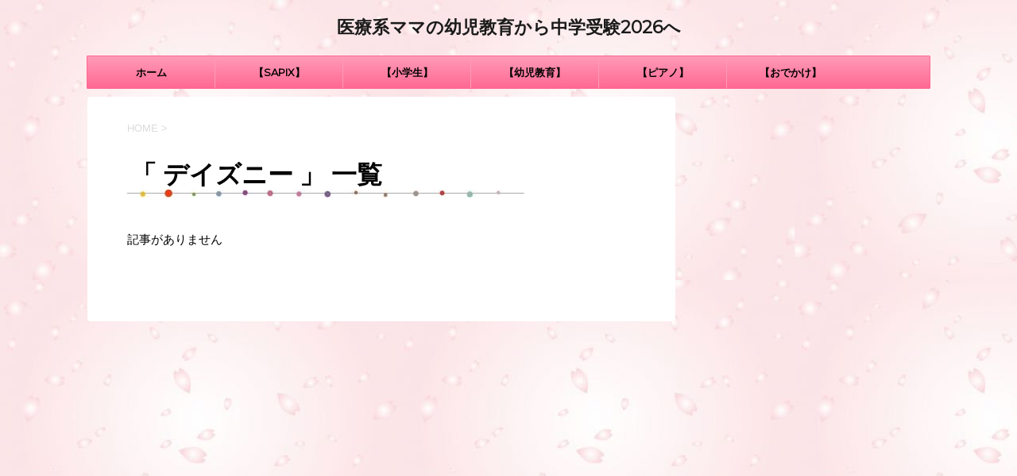

--- FILE ---
content_type: text/html; charset=UTF-8
request_url: http://xn---mama-yz7hj60s.net/tag/%E3%83%87%E3%82%A4%E3%82%BA%E3%83%8B%E3%83%BC/
body_size: 64152
content:
<!DOCTYPE html>
<!--[if lt IE 7]>
<html class="ie6" lang="ja"> <![endif]-->
<!--[if IE 7]>
<html class="i7" lang="ja"> <![endif]-->
<!--[if IE 8]>
<html class="ie" lang="ja"> <![endif]-->
<!--[if gt IE 8]><!-->
<html lang="ja">
	<!--<![endif]-->
	<head prefix="og: http://ogp.me/ns# fb: http://ogp.me/ns/fb# article: http://ogp.me/ns/article#">
<script async src="//pagead2.googlesyndication.com/pagead/js/adsbygoogle.js"></script>
<script>
  (adsbygoogle = window.adsbygoogle || []).push({
    google_ad_client: "ca-pub-7458875610409583",
    enable_page_level_ads: true
  });
</script>
<script async src="//pagead2.googlesyndication.com/pagead/js/adsbygoogle.js"></script>
<script>
  (adsbygoogle = window.adsbygoogle || []).push({
    google_ad_client: "ca-pub-7458875610409583",
    enable_page_level_ads: true
  });
</script>
		<meta charset="UTF-8" >
		<meta name="viewport" content="width=device-width,initial-scale=1.0,user-scalable=no">
		<meta name="format-detection" content="telephone=no" >
		
					<meta name="robots" content="noindex,follow">
		
		<link rel="alternate" type="application/rss+xml" title="医療系ママの幼児教育から中学受験2026へ RSS Feed" href="http://xn---mama-yz7hj60s.net/feed/" />
		<link rel="pingback" href="http://xn---mama-yz7hj60s.net/wp/xmlrpc.php" >
		<!--[if lt IE 9]>
		<script src="http://css3-mediaqueries-js.googlecode.com/svn/trunk/css3-mediaqueries.js"></script>
		<script src="http://xn---mama-yz7hj60s.net/wp/wp-content/themes/affinger4/js/html5shiv.js"></script>
		<![endif]-->
				<meta name='robots' content='max-image-preview:large' />
<title>デイズニー - 医療系ママの幼児教育から中学受験2026へ</title>
<link rel='dns-prefetch' href='//ajax.googleapis.com' />
<link rel='dns-prefetch' href='//fonts.googleapis.com' />
<script type="text/javascript">
/* <![CDATA[ */
window._wpemojiSettings = {"baseUrl":"https:\/\/s.w.org\/images\/core\/emoji\/15.0.3\/72x72\/","ext":".png","svgUrl":"https:\/\/s.w.org\/images\/core\/emoji\/15.0.3\/svg\/","svgExt":".svg","source":{"concatemoji":"http:\/\/xn---mama-yz7hj60s.net\/wp\/wp-includes\/js\/wp-emoji-release.min.js?ver=6.5.7"}};
/*! This file is auto-generated */
!function(i,n){var o,s,e;function c(e){try{var t={supportTests:e,timestamp:(new Date).valueOf()};sessionStorage.setItem(o,JSON.stringify(t))}catch(e){}}function p(e,t,n){e.clearRect(0,0,e.canvas.width,e.canvas.height),e.fillText(t,0,0);var t=new Uint32Array(e.getImageData(0,0,e.canvas.width,e.canvas.height).data),r=(e.clearRect(0,0,e.canvas.width,e.canvas.height),e.fillText(n,0,0),new Uint32Array(e.getImageData(0,0,e.canvas.width,e.canvas.height).data));return t.every(function(e,t){return e===r[t]})}function u(e,t,n){switch(t){case"flag":return n(e,"\ud83c\udff3\ufe0f\u200d\u26a7\ufe0f","\ud83c\udff3\ufe0f\u200b\u26a7\ufe0f")?!1:!n(e,"\ud83c\uddfa\ud83c\uddf3","\ud83c\uddfa\u200b\ud83c\uddf3")&&!n(e,"\ud83c\udff4\udb40\udc67\udb40\udc62\udb40\udc65\udb40\udc6e\udb40\udc67\udb40\udc7f","\ud83c\udff4\u200b\udb40\udc67\u200b\udb40\udc62\u200b\udb40\udc65\u200b\udb40\udc6e\u200b\udb40\udc67\u200b\udb40\udc7f");case"emoji":return!n(e,"\ud83d\udc26\u200d\u2b1b","\ud83d\udc26\u200b\u2b1b")}return!1}function f(e,t,n){var r="undefined"!=typeof WorkerGlobalScope&&self instanceof WorkerGlobalScope?new OffscreenCanvas(300,150):i.createElement("canvas"),a=r.getContext("2d",{willReadFrequently:!0}),o=(a.textBaseline="top",a.font="600 32px Arial",{});return e.forEach(function(e){o[e]=t(a,e,n)}),o}function t(e){var t=i.createElement("script");t.src=e,t.defer=!0,i.head.appendChild(t)}"undefined"!=typeof Promise&&(o="wpEmojiSettingsSupports",s=["flag","emoji"],n.supports={everything:!0,everythingExceptFlag:!0},e=new Promise(function(e){i.addEventListener("DOMContentLoaded",e,{once:!0})}),new Promise(function(t){var n=function(){try{var e=JSON.parse(sessionStorage.getItem(o));if("object"==typeof e&&"number"==typeof e.timestamp&&(new Date).valueOf()<e.timestamp+604800&&"object"==typeof e.supportTests)return e.supportTests}catch(e){}return null}();if(!n){if("undefined"!=typeof Worker&&"undefined"!=typeof OffscreenCanvas&&"undefined"!=typeof URL&&URL.createObjectURL&&"undefined"!=typeof Blob)try{var e="postMessage("+f.toString()+"("+[JSON.stringify(s),u.toString(),p.toString()].join(",")+"));",r=new Blob([e],{type:"text/javascript"}),a=new Worker(URL.createObjectURL(r),{name:"wpTestEmojiSupports"});return void(a.onmessage=function(e){c(n=e.data),a.terminate(),t(n)})}catch(e){}c(n=f(s,u,p))}t(n)}).then(function(e){for(var t in e)n.supports[t]=e[t],n.supports.everything=n.supports.everything&&n.supports[t],"flag"!==t&&(n.supports.everythingExceptFlag=n.supports.everythingExceptFlag&&n.supports[t]);n.supports.everythingExceptFlag=n.supports.everythingExceptFlag&&!n.supports.flag,n.DOMReady=!1,n.readyCallback=function(){n.DOMReady=!0}}).then(function(){return e}).then(function(){var e;n.supports.everything||(n.readyCallback(),(e=n.source||{}).concatemoji?t(e.concatemoji):e.wpemoji&&e.twemoji&&(t(e.twemoji),t(e.wpemoji)))}))}((window,document),window._wpemojiSettings);
/* ]]> */
</script>
<style id='wp-emoji-styles-inline-css' type='text/css'>

	img.wp-smiley, img.emoji {
		display: inline !important;
		border: none !important;
		box-shadow: none !important;
		height: 1em !important;
		width: 1em !important;
		margin: 0 0.07em !important;
		vertical-align: -0.1em !important;
		background: none !important;
		padding: 0 !important;
	}
</style>
<link rel='stylesheet' id='wp-block-library-css' href='http://xn---mama-yz7hj60s.net/wp/wp-includes/css/dist/block-library/style.min.css?ver=6.5.7' type='text/css' media='all' />
<style id='classic-theme-styles-inline-css' type='text/css'>
/*! This file is auto-generated */
.wp-block-button__link{color:#fff;background-color:#32373c;border-radius:9999px;box-shadow:none;text-decoration:none;padding:calc(.667em + 2px) calc(1.333em + 2px);font-size:1.125em}.wp-block-file__button{background:#32373c;color:#fff;text-decoration:none}
</style>
<style id='global-styles-inline-css' type='text/css'>
body{--wp--preset--color--black: #000000;--wp--preset--color--cyan-bluish-gray: #abb8c3;--wp--preset--color--white: #ffffff;--wp--preset--color--pale-pink: #f78da7;--wp--preset--color--vivid-red: #cf2e2e;--wp--preset--color--luminous-vivid-orange: #ff6900;--wp--preset--color--luminous-vivid-amber: #fcb900;--wp--preset--color--light-green-cyan: #7bdcb5;--wp--preset--color--vivid-green-cyan: #00d084;--wp--preset--color--pale-cyan-blue: #8ed1fc;--wp--preset--color--vivid-cyan-blue: #0693e3;--wp--preset--color--vivid-purple: #9b51e0;--wp--preset--gradient--vivid-cyan-blue-to-vivid-purple: linear-gradient(135deg,rgba(6,147,227,1) 0%,rgb(155,81,224) 100%);--wp--preset--gradient--light-green-cyan-to-vivid-green-cyan: linear-gradient(135deg,rgb(122,220,180) 0%,rgb(0,208,130) 100%);--wp--preset--gradient--luminous-vivid-amber-to-luminous-vivid-orange: linear-gradient(135deg,rgba(252,185,0,1) 0%,rgba(255,105,0,1) 100%);--wp--preset--gradient--luminous-vivid-orange-to-vivid-red: linear-gradient(135deg,rgba(255,105,0,1) 0%,rgb(207,46,46) 100%);--wp--preset--gradient--very-light-gray-to-cyan-bluish-gray: linear-gradient(135deg,rgb(238,238,238) 0%,rgb(169,184,195) 100%);--wp--preset--gradient--cool-to-warm-spectrum: linear-gradient(135deg,rgb(74,234,220) 0%,rgb(151,120,209) 20%,rgb(207,42,186) 40%,rgb(238,44,130) 60%,rgb(251,105,98) 80%,rgb(254,248,76) 100%);--wp--preset--gradient--blush-light-purple: linear-gradient(135deg,rgb(255,206,236) 0%,rgb(152,150,240) 100%);--wp--preset--gradient--blush-bordeaux: linear-gradient(135deg,rgb(254,205,165) 0%,rgb(254,45,45) 50%,rgb(107,0,62) 100%);--wp--preset--gradient--luminous-dusk: linear-gradient(135deg,rgb(255,203,112) 0%,rgb(199,81,192) 50%,rgb(65,88,208) 100%);--wp--preset--gradient--pale-ocean: linear-gradient(135deg,rgb(255,245,203) 0%,rgb(182,227,212) 50%,rgb(51,167,181) 100%);--wp--preset--gradient--electric-grass: linear-gradient(135deg,rgb(202,248,128) 0%,rgb(113,206,126) 100%);--wp--preset--gradient--midnight: linear-gradient(135deg,rgb(2,3,129) 0%,rgb(40,116,252) 100%);--wp--preset--font-size--small: 13px;--wp--preset--font-size--medium: 20px;--wp--preset--font-size--large: 36px;--wp--preset--font-size--x-large: 42px;--wp--preset--spacing--20: 0.44rem;--wp--preset--spacing--30: 0.67rem;--wp--preset--spacing--40: 1rem;--wp--preset--spacing--50: 1.5rem;--wp--preset--spacing--60: 2.25rem;--wp--preset--spacing--70: 3.38rem;--wp--preset--spacing--80: 5.06rem;--wp--preset--shadow--natural: 6px 6px 9px rgba(0, 0, 0, 0.2);--wp--preset--shadow--deep: 12px 12px 50px rgba(0, 0, 0, 0.4);--wp--preset--shadow--sharp: 6px 6px 0px rgba(0, 0, 0, 0.2);--wp--preset--shadow--outlined: 6px 6px 0px -3px rgba(255, 255, 255, 1), 6px 6px rgba(0, 0, 0, 1);--wp--preset--shadow--crisp: 6px 6px 0px rgba(0, 0, 0, 1);}:where(.is-layout-flex){gap: 0.5em;}:where(.is-layout-grid){gap: 0.5em;}body .is-layout-flex{display: flex;}body .is-layout-flex{flex-wrap: wrap;align-items: center;}body .is-layout-flex > *{margin: 0;}body .is-layout-grid{display: grid;}body .is-layout-grid > *{margin: 0;}:where(.wp-block-columns.is-layout-flex){gap: 2em;}:where(.wp-block-columns.is-layout-grid){gap: 2em;}:where(.wp-block-post-template.is-layout-flex){gap: 1.25em;}:where(.wp-block-post-template.is-layout-grid){gap: 1.25em;}.has-black-color{color: var(--wp--preset--color--black) !important;}.has-cyan-bluish-gray-color{color: var(--wp--preset--color--cyan-bluish-gray) !important;}.has-white-color{color: var(--wp--preset--color--white) !important;}.has-pale-pink-color{color: var(--wp--preset--color--pale-pink) !important;}.has-vivid-red-color{color: var(--wp--preset--color--vivid-red) !important;}.has-luminous-vivid-orange-color{color: var(--wp--preset--color--luminous-vivid-orange) !important;}.has-luminous-vivid-amber-color{color: var(--wp--preset--color--luminous-vivid-amber) !important;}.has-light-green-cyan-color{color: var(--wp--preset--color--light-green-cyan) !important;}.has-vivid-green-cyan-color{color: var(--wp--preset--color--vivid-green-cyan) !important;}.has-pale-cyan-blue-color{color: var(--wp--preset--color--pale-cyan-blue) !important;}.has-vivid-cyan-blue-color{color: var(--wp--preset--color--vivid-cyan-blue) !important;}.has-vivid-purple-color{color: var(--wp--preset--color--vivid-purple) !important;}.has-black-background-color{background-color: var(--wp--preset--color--black) !important;}.has-cyan-bluish-gray-background-color{background-color: var(--wp--preset--color--cyan-bluish-gray) !important;}.has-white-background-color{background-color: var(--wp--preset--color--white) !important;}.has-pale-pink-background-color{background-color: var(--wp--preset--color--pale-pink) !important;}.has-vivid-red-background-color{background-color: var(--wp--preset--color--vivid-red) !important;}.has-luminous-vivid-orange-background-color{background-color: var(--wp--preset--color--luminous-vivid-orange) !important;}.has-luminous-vivid-amber-background-color{background-color: var(--wp--preset--color--luminous-vivid-amber) !important;}.has-light-green-cyan-background-color{background-color: var(--wp--preset--color--light-green-cyan) !important;}.has-vivid-green-cyan-background-color{background-color: var(--wp--preset--color--vivid-green-cyan) !important;}.has-pale-cyan-blue-background-color{background-color: var(--wp--preset--color--pale-cyan-blue) !important;}.has-vivid-cyan-blue-background-color{background-color: var(--wp--preset--color--vivid-cyan-blue) !important;}.has-vivid-purple-background-color{background-color: var(--wp--preset--color--vivid-purple) !important;}.has-black-border-color{border-color: var(--wp--preset--color--black) !important;}.has-cyan-bluish-gray-border-color{border-color: var(--wp--preset--color--cyan-bluish-gray) !important;}.has-white-border-color{border-color: var(--wp--preset--color--white) !important;}.has-pale-pink-border-color{border-color: var(--wp--preset--color--pale-pink) !important;}.has-vivid-red-border-color{border-color: var(--wp--preset--color--vivid-red) !important;}.has-luminous-vivid-orange-border-color{border-color: var(--wp--preset--color--luminous-vivid-orange) !important;}.has-luminous-vivid-amber-border-color{border-color: var(--wp--preset--color--luminous-vivid-amber) !important;}.has-light-green-cyan-border-color{border-color: var(--wp--preset--color--light-green-cyan) !important;}.has-vivid-green-cyan-border-color{border-color: var(--wp--preset--color--vivid-green-cyan) !important;}.has-pale-cyan-blue-border-color{border-color: var(--wp--preset--color--pale-cyan-blue) !important;}.has-vivid-cyan-blue-border-color{border-color: var(--wp--preset--color--vivid-cyan-blue) !important;}.has-vivid-purple-border-color{border-color: var(--wp--preset--color--vivid-purple) !important;}.has-vivid-cyan-blue-to-vivid-purple-gradient-background{background: var(--wp--preset--gradient--vivid-cyan-blue-to-vivid-purple) !important;}.has-light-green-cyan-to-vivid-green-cyan-gradient-background{background: var(--wp--preset--gradient--light-green-cyan-to-vivid-green-cyan) !important;}.has-luminous-vivid-amber-to-luminous-vivid-orange-gradient-background{background: var(--wp--preset--gradient--luminous-vivid-amber-to-luminous-vivid-orange) !important;}.has-luminous-vivid-orange-to-vivid-red-gradient-background{background: var(--wp--preset--gradient--luminous-vivid-orange-to-vivid-red) !important;}.has-very-light-gray-to-cyan-bluish-gray-gradient-background{background: var(--wp--preset--gradient--very-light-gray-to-cyan-bluish-gray) !important;}.has-cool-to-warm-spectrum-gradient-background{background: var(--wp--preset--gradient--cool-to-warm-spectrum) !important;}.has-blush-light-purple-gradient-background{background: var(--wp--preset--gradient--blush-light-purple) !important;}.has-blush-bordeaux-gradient-background{background: var(--wp--preset--gradient--blush-bordeaux) !important;}.has-luminous-dusk-gradient-background{background: var(--wp--preset--gradient--luminous-dusk) !important;}.has-pale-ocean-gradient-background{background: var(--wp--preset--gradient--pale-ocean) !important;}.has-electric-grass-gradient-background{background: var(--wp--preset--gradient--electric-grass) !important;}.has-midnight-gradient-background{background: var(--wp--preset--gradient--midnight) !important;}.has-small-font-size{font-size: var(--wp--preset--font-size--small) !important;}.has-medium-font-size{font-size: var(--wp--preset--font-size--medium) !important;}.has-large-font-size{font-size: var(--wp--preset--font-size--large) !important;}.has-x-large-font-size{font-size: var(--wp--preset--font-size--x-large) !important;}
.wp-block-navigation a:where(:not(.wp-element-button)){color: inherit;}
:where(.wp-block-post-template.is-layout-flex){gap: 1.25em;}:where(.wp-block-post-template.is-layout-grid){gap: 1.25em;}
:where(.wp-block-columns.is-layout-flex){gap: 2em;}:where(.wp-block-columns.is-layout-grid){gap: 2em;}
.wp-block-pullquote{font-size: 1.5em;line-height: 1.6;}
</style>
<link rel='stylesheet' id='contact-form-7-css' href='http://xn---mama-yz7hj60s.net/wp/wp-content/plugins/contact-form-7/includes/css/styles.css?ver=5.9.4' type='text/css' media='all' />
<link rel='stylesheet' id='fonts-googleapis-montserrat-css' href='https://fonts.googleapis.com/css?family=Montserrat%3A400&#038;ver=6.5.7' type='text/css' media='all' />
<link rel='stylesheet' id='normalize-css' href='http://xn---mama-yz7hj60s.net/wp/wp-content/themes/affinger4/css/normalize.css?ver=1.5.9' type='text/css' media='all' />
<link rel='stylesheet' id='font-awesome-css' href='http://xn---mama-yz7hj60s.net/wp/wp-content/themes/affinger4/css/fontawesome/css/font-awesome.min.css?ver=4.5.0' type='text/css' media='all' />
<link rel='stylesheet' id='style-css' href='http://xn---mama-yz7hj60s.net/wp/wp-content/themes/affinger4/style.css?ver=6.5.7' type='text/css' media='all' />
<link rel='stylesheet' id='single2-css' href='http://xn---mama-yz7hj60s.net/wp/wp-content/themes/affinger4/st-kanricss.php' type='text/css' media='all' />
<link rel='stylesheet' id='single-css' href='http://xn---mama-yz7hj60s.net/wp/wp-content/themes/affinger4/st-rankcss.php' type='text/css' media='all' />
<link rel='stylesheet' id='st-themecss-css' href='http://xn---mama-yz7hj60s.net/wp/wp-content/themes/affinger4/st-themecss-loader.php?ver=6.5.7' type='text/css' media='all' />
<script type="text/javascript" src="//ajax.googleapis.com/ajax/libs/jquery/1.11.3/jquery.min.js?ver=1.11.3" id="jquery-js"></script>
<link rel="https://api.w.org/" href="http://xn---mama-yz7hj60s.net/wp-json/" /><link rel="alternate" type="application/json" href="http://xn---mama-yz7hj60s.net/wp-json/wp/v2/tags/225" /><meta name="robots" content="noindex, follow" />
<link rel="shortcut icon" href="https://xn---mama-yz7hj60s.net/wp/wp-content/uploads/2020/07/cropped-pens-1743305_1920.jpg" >
<link rel="apple-touch-icon-precomposed" href="https://xn---mama-yz7hj60s.net/wp/wp-content/uploads/2020/07/cropped-pens-1743305_1920.jpg" />
<meta name="google-site-verification" content="h4_5va3VeH2oRQxAs78FmOhSsuAJTebjW-c8RUVyTMs"/>
<style type="text/css" id="custom-background-css">
body.custom-background { background-color: #fff2fa; background-image: url("http://xn---mama-yz7hj60s.net/wp/wp-content/uploads/2017/07/gahag-0062973919-1.jpg"); background-position: left top; background-size: auto; background-repeat: repeat; background-attachment: scroll; }
</style>
	<link rel="icon" href="https://xn---mama-yz7hj60s.net/wp/wp-content/uploads/2020/07/cropped-cropped-pens-1743305_1920-1-32x32.jpg" sizes="32x32" />
<link rel="icon" href="https://xn---mama-yz7hj60s.net/wp/wp-content/uploads/2020/07/cropped-cropped-pens-1743305_1920-1-192x192.jpg" sizes="192x192" />
<link rel="apple-touch-icon" href="https://xn---mama-yz7hj60s.net/wp/wp-content/uploads/2020/07/cropped-cropped-pens-1743305_1920-1-180x180.jpg" />
<meta name="msapplication-TileImage" content="https://xn---mama-yz7hj60s.net/wp/wp-content/uploads/2020/07/cropped-cropped-pens-1743305_1920-1-270x270.jpg" />
				<!-- /OGP -->		
	<script>
	jQuery(function(){
		jQuery('.post img').css("opacity",".0");
		jQuery(window).scroll(function (){
			jQuery('.post img').each(function(){
				var imgPos = jQuery(this).offset().top;    
				var scroll = jQuery(window).scrollTop();
				var windowHeight = jQuery(window).height();
				if (scroll > imgPos - windowHeight + 100){
					jQuery(this).animate({ 
						"opacity": "1"
						}, 1000);
					}
				});
			});
	});
	</script>


	<script>
		jQuery(function(){
		jQuery('.entry-content a[href^=http]')
			.not('[href*="'+location.hostname+'"]')
　		　　　.attr({target:"_blank"})
　		　;}) 
	</script>
			</head>
	<body class="archive tag tag-225 custom-background not-front-page" >
				<div id="st-ami">
				<div id="wrapper" class="">
				<div id="wrapper-in">
					<header id="st-headwide">
						<div id="headbox-bg">
							<div class="clearfix" id="headbox">
										<nav id="s-navi" class="pcnone">
			<dl class="acordion">
				<dt class="trigger">
					<p><span class="op"><i class="fa fa-bars"></i></span></p>

					<!-- 追加メニュー -->
											<p><a href="#"><span class="op-st"><span class="op-text">メニューボタン⇒</span></span></a></p>

					
					<!-- 追加メニュー2 -->
					

				</dt>

				<dd class="acordion_tree">
									<div class="search-box">
						<div id="search">
	<form method="get" id="searchform" action="http://xn---mama-yz7hj60s.net/">
		<label class="hidden" for="s">
					</label>
		<input type="text" placeholder="検索するテキストを入力" value="" name="s" id="s" />
		<input type="image" src="http://xn---mama-yz7hj60s.net/wp/wp-content/themes/affinger4/images/search.png" alt="検索" id="searchsubmit" />
	</form>
</div>
<!-- /stinger --> 					</div>
				

										<div class="menu-%e3%82%81%e3%81%ab%e3%82%85%e3%83%bc%ef%bc%92-container"><ul id="menu-%e3%82%81%e3%81%ab%e3%82%85%e3%83%bc%ef%bc%92" class="menu"><li id="menu-item-1180" class="menu-item menu-item-type-custom menu-item-object-custom menu-item-home menu-item-has-children menu-item-1180"><a href="https://xn---mama-yz7hj60s.net/">ホーム</a>
<ul class="sub-menu">
	<li id="menu-item-3538" class="menu-item menu-item-type-post_type menu-item-object-page menu-item-3538"><a href="http://xn---mama-yz7hj60s.net/%e3%81%8a%e5%95%8f%e3%81%84%e5%90%88%e3%82%8f%e3%81%9b/">お問い合わせ</a></li>
</ul>
</li>
<li id="menu-item-5651" class="menu-item menu-item-type-taxonomy menu-item-object-category menu-item-has-children menu-item-5651"><a href="http://xn---mama-yz7hj60s.net/category/sapix/">【SAPIX】</a>
<ul class="sub-menu">
	<li id="menu-item-5652" class="menu-item menu-item-type-taxonomy menu-item-object-category menu-item-5652"><a href="http://xn---mama-yz7hj60s.net/category/sapix/sapix%ef%bc%94%e5%b9%b4/">SAPIX４年</a></li>
	<li id="menu-item-6045" class="menu-item menu-item-type-taxonomy menu-item-object-category menu-item-6045"><a href="http://xn---mama-yz7hj60s.net/category/sapix/sapix%ef%bc%95%e5%b9%b4/">SAPIX５年</a></li>
	<li id="menu-item-6228" class="menu-item menu-item-type-taxonomy menu-item-object-category menu-item-6228"><a href="http://xn---mama-yz7hj60s.net/category/sapix/sapix%ef%bc%96%e5%b9%b4/">SAPIX６年</a></li>
</ul>
</li>
<li id="menu-item-3443" class="menu-item menu-item-type-taxonomy menu-item-object-category menu-item-has-children menu-item-3443"><a href="http://xn---mama-yz7hj60s.net/category/education/">【小学生】</a>
<ul class="sub-menu">
	<li id="menu-item-3442" class="menu-item menu-item-type-taxonomy menu-item-object-category menu-item-3442"><a href="http://xn---mama-yz7hj60s.net/category/education/elementary/">１年生</a></li>
	<li id="menu-item-4920" class="menu-item menu-item-type-taxonomy menu-item-object-category menu-item-4920"><a href="http://xn---mama-yz7hj60s.net/category/education/elementary-2year/">２年生</a></li>
	<li id="menu-item-5492" class="menu-item menu-item-type-taxonomy menu-item-object-category menu-item-5492"><a href="http://xn---mama-yz7hj60s.net/category/education/elementary-3year/">３年生</a></li>
	<li id="menu-item-5805" class="menu-item menu-item-type-taxonomy menu-item-object-category menu-item-5805"><a href="http://xn---mama-yz7hj60s.net/category/education/%ef%bc%94%e5%b9%b4%e7%94%9f/">４年生</a></li>
	<li id="menu-item-6046" class="menu-item menu-item-type-taxonomy menu-item-object-category menu-item-6046"><a href="http://xn---mama-yz7hj60s.net/category/education/%ef%bc%95%e5%b9%b4%e7%94%9f/">５年生</a></li>
	<li id="menu-item-6229" class="menu-item menu-item-type-taxonomy menu-item-object-category menu-item-6229"><a href="http://xn---mama-yz7hj60s.net/category/education/%ef%bc%96%e5%b9%b4%e7%94%9f/">６年生</a></li>
	<li id="menu-item-5707" class="menu-item menu-item-type-taxonomy menu-item-object-category menu-item-5707"><a href="http://xn---mama-yz7hj60s.net/category/education/risu%e7%ae%97%e6%95%b0%e3%83%bb%e3%82%bf%e3%83%96%e3%83%ac%e3%83%83%e3%83%88%e5%ad%a6%e7%bf%92/">RISU算数・タブレット学習</a></li>
	<li id="menu-item-4435" class="menu-item menu-item-type-taxonomy menu-item-object-category menu-item-4435"><a href="http://xn---mama-yz7hj60s.net/category/education/workbook/">ドリル・問題集</a></li>
	<li id="menu-item-4434" class="menu-item menu-item-type-taxonomy menu-item-object-category menu-item-4434"><a href="http://xn---mama-yz7hj60s.net/category/education/kumon/">公文式</a></li>
	<li id="menu-item-4436" class="menu-item menu-item-type-taxonomy menu-item-object-category menu-item-4436"><a href="http://xn---mama-yz7hj60s.net/category/education/juku/">進学塾</a></li>
</ul>
</li>
<li id="menu-item-584" class="menu-item menu-item-type-taxonomy menu-item-object-category menu-item-has-children menu-item-584"><a href="http://xn---mama-yz7hj60s.net/category/child-education/">【幼児教育】</a>
<ul class="sub-menu">
	<li id="menu-item-4468" class="menu-item menu-item-type-taxonomy menu-item-object-category menu-item-4468"><a href="http://xn---mama-yz7hj60s.net/category/child-education/3yearsold/">3歳</a></li>
	<li id="menu-item-4469" class="menu-item menu-item-type-taxonomy menu-item-object-category menu-item-4469"><a href="http://xn---mama-yz7hj60s.net/category/child-education/4yearsold/">4歳</a></li>
	<li id="menu-item-4470" class="menu-item menu-item-type-taxonomy menu-item-object-category menu-item-4470"><a href="http://xn---mama-yz7hj60s.net/category/child-education/5yearsold/">5歳</a></li>
	<li id="menu-item-4471" class="menu-item menu-item-type-taxonomy menu-item-object-category menu-item-4471"><a href="http://xn---mama-yz7hj60s.net/category/child-education/6yearsold/">6歳</a></li>
	<li id="menu-item-767" class="menu-item menu-item-type-taxonomy menu-item-object-category menu-item-767"><a href="http://xn---mama-yz7hj60s.net/category/child-education/sichidasiki/">七田式プリント</a></li>
	<li id="menu-item-765" class="menu-item menu-item-type-taxonomy menu-item-object-category menu-item-765"><a href="http://xn---mama-yz7hj60s.net/category/child-education/educational-toy/">知育玩具</a></li>
	<li id="menu-item-766" class="menu-item menu-item-type-taxonomy menu-item-object-category menu-item-766"><a href="http://xn---mama-yz7hj60s.net/category/child-education/montessori/">日常の知育取り組み</a></li>
</ul>
</li>
<li id="menu-item-587" class="menu-item menu-item-type-taxonomy menu-item-object-category menu-item-has-children menu-item-587"><a href="http://xn---mama-yz7hj60s.net/category/piano/">【ピアノ】</a>
<ul class="sub-menu">
	<li id="menu-item-2575" class="menu-item menu-item-type-taxonomy menu-item-object-category menu-item-2575"><a href="http://xn---mama-yz7hj60s.net/category/piano/piano-3y/">ピアノ３歳</a></li>
	<li id="menu-item-2576" class="menu-item menu-item-type-taxonomy menu-item-object-category menu-item-2576"><a href="http://xn---mama-yz7hj60s.net/category/piano/piano-4y/">ピアノ４歳</a></li>
	<li id="menu-item-2577" class="menu-item menu-item-type-taxonomy menu-item-object-category menu-item-2577"><a href="http://xn---mama-yz7hj60s.net/category/piano/piano-5y/">ピアノ５歳</a></li>
	<li id="menu-item-3027" class="menu-item menu-item-type-taxonomy menu-item-object-category menu-item-3027"><a href="http://xn---mama-yz7hj60s.net/category/piano/piano-6y/">ピアノ６歳</a></li>
	<li id="menu-item-3441" class="menu-item menu-item-type-taxonomy menu-item-object-category menu-item-3441"><a href="http://xn---mama-yz7hj60s.net/category/piano/piano-7y/">ピアノ７歳</a></li>
	<li id="menu-item-5144" class="menu-item menu-item-type-taxonomy menu-item-object-category menu-item-5144"><a href="http://xn---mama-yz7hj60s.net/category/piano/piano-8y/">ピアノ８歳</a></li>
</ul>
</li>
<li id="menu-item-590" class="menu-item menu-item-type-taxonomy menu-item-object-category menu-item-has-children menu-item-590"><a href="http://xn---mama-yz7hj60s.net/category/experience/">【おでかけ】</a>
<ul class="sub-menu">
	<li id="menu-item-2578" class="menu-item menu-item-type-taxonomy menu-item-object-category menu-item-2578"><a href="http://xn---mama-yz7hj60s.net/category/experience/experience-3y/">おでかけ３歳</a></li>
	<li id="menu-item-2579" class="menu-item menu-item-type-taxonomy menu-item-object-category menu-item-2579"><a href="http://xn---mama-yz7hj60s.net/category/experience/experience-4y/">おでかけ４歳</a></li>
	<li id="menu-item-2580" class="menu-item menu-item-type-taxonomy menu-item-object-category menu-item-2580"><a href="http://xn---mama-yz7hj60s.net/category/experience/experience-5y/">おでかけ５歳</a></li>
	<li id="menu-item-3028" class="menu-item menu-item-type-taxonomy menu-item-object-category menu-item-3028"><a href="http://xn---mama-yz7hj60s.net/category/experience/experience-6y/">おでかけ６歳</a></li>
</ul>
</li>
</ul></div>					<div class="clear"></div>

				</dd>
			</dl>
		</nav>
										<div id="header-l">
											
<!-- キャプション -->
			<p class="descr">
					</p>
	
	<!-- ロゴ又はブログ名 -->
			<p class="sitename"><a href="http://xn---mama-yz7hj60s.net/">
							医療系ママの幼児教育から中学受験2026へ					</a></p>
		<!-- ロゴ又はブログ名ここまで -->
									</div><!-- /#header-l -->
								<div id="header-r" class="smanone">
																		
								</div><!-- /#header-r -->
							</div><!-- /#headbox-bg -->
						</div><!-- /#headbox clearfix -->
					
<div id="gazou-wide">
			<div id="st-menubox">
			<div id="st-menuwide">
				<nav class="smanone clearfix"><ul id="menu-%e3%82%81%e3%81%ab%e3%82%85%e3%83%bc%ef%bc%92-1" class="menu"><li class="menu-item menu-item-type-custom menu-item-object-custom menu-item-home menu-item-has-children menu-item-1180"><a href="https://xn---mama-yz7hj60s.net/">ホーム</a>
<ul class="sub-menu">
	<li class="menu-item menu-item-type-post_type menu-item-object-page menu-item-3538"><a href="http://xn---mama-yz7hj60s.net/%e3%81%8a%e5%95%8f%e3%81%84%e5%90%88%e3%82%8f%e3%81%9b/">お問い合わせ</a></li>
</ul>
</li>
<li class="menu-item menu-item-type-taxonomy menu-item-object-category menu-item-has-children menu-item-5651"><a href="http://xn---mama-yz7hj60s.net/category/sapix/">【SAPIX】</a>
<ul class="sub-menu">
	<li class="menu-item menu-item-type-taxonomy menu-item-object-category menu-item-5652"><a href="http://xn---mama-yz7hj60s.net/category/sapix/sapix%ef%bc%94%e5%b9%b4/">SAPIX４年</a></li>
	<li class="menu-item menu-item-type-taxonomy menu-item-object-category menu-item-6045"><a href="http://xn---mama-yz7hj60s.net/category/sapix/sapix%ef%bc%95%e5%b9%b4/">SAPIX５年</a></li>
	<li class="menu-item menu-item-type-taxonomy menu-item-object-category menu-item-6228"><a href="http://xn---mama-yz7hj60s.net/category/sapix/sapix%ef%bc%96%e5%b9%b4/">SAPIX６年</a></li>
</ul>
</li>
<li class="menu-item menu-item-type-taxonomy menu-item-object-category menu-item-has-children menu-item-3443"><a href="http://xn---mama-yz7hj60s.net/category/education/">【小学生】</a>
<ul class="sub-menu">
	<li class="menu-item menu-item-type-taxonomy menu-item-object-category menu-item-3442"><a href="http://xn---mama-yz7hj60s.net/category/education/elementary/">１年生</a></li>
	<li class="menu-item menu-item-type-taxonomy menu-item-object-category menu-item-4920"><a href="http://xn---mama-yz7hj60s.net/category/education/elementary-2year/">２年生</a></li>
	<li class="menu-item menu-item-type-taxonomy menu-item-object-category menu-item-5492"><a href="http://xn---mama-yz7hj60s.net/category/education/elementary-3year/">３年生</a></li>
	<li class="menu-item menu-item-type-taxonomy menu-item-object-category menu-item-5805"><a href="http://xn---mama-yz7hj60s.net/category/education/%ef%bc%94%e5%b9%b4%e7%94%9f/">４年生</a></li>
	<li class="menu-item menu-item-type-taxonomy menu-item-object-category menu-item-6046"><a href="http://xn---mama-yz7hj60s.net/category/education/%ef%bc%95%e5%b9%b4%e7%94%9f/">５年生</a></li>
	<li class="menu-item menu-item-type-taxonomy menu-item-object-category menu-item-6229"><a href="http://xn---mama-yz7hj60s.net/category/education/%ef%bc%96%e5%b9%b4%e7%94%9f/">６年生</a></li>
	<li class="menu-item menu-item-type-taxonomy menu-item-object-category menu-item-5707"><a href="http://xn---mama-yz7hj60s.net/category/education/risu%e7%ae%97%e6%95%b0%e3%83%bb%e3%82%bf%e3%83%96%e3%83%ac%e3%83%83%e3%83%88%e5%ad%a6%e7%bf%92/">RISU算数・タブレット学習</a></li>
	<li class="menu-item menu-item-type-taxonomy menu-item-object-category menu-item-4435"><a href="http://xn---mama-yz7hj60s.net/category/education/workbook/">ドリル・問題集</a></li>
	<li class="menu-item menu-item-type-taxonomy menu-item-object-category menu-item-4434"><a href="http://xn---mama-yz7hj60s.net/category/education/kumon/">公文式</a></li>
	<li class="menu-item menu-item-type-taxonomy menu-item-object-category menu-item-4436"><a href="http://xn---mama-yz7hj60s.net/category/education/juku/">進学塾</a></li>
</ul>
</li>
<li class="menu-item menu-item-type-taxonomy menu-item-object-category menu-item-has-children menu-item-584"><a href="http://xn---mama-yz7hj60s.net/category/child-education/">【幼児教育】</a>
<ul class="sub-menu">
	<li class="menu-item menu-item-type-taxonomy menu-item-object-category menu-item-4468"><a href="http://xn---mama-yz7hj60s.net/category/child-education/3yearsold/">3歳</a></li>
	<li class="menu-item menu-item-type-taxonomy menu-item-object-category menu-item-4469"><a href="http://xn---mama-yz7hj60s.net/category/child-education/4yearsold/">4歳</a></li>
	<li class="menu-item menu-item-type-taxonomy menu-item-object-category menu-item-4470"><a href="http://xn---mama-yz7hj60s.net/category/child-education/5yearsold/">5歳</a></li>
	<li class="menu-item menu-item-type-taxonomy menu-item-object-category menu-item-4471"><a href="http://xn---mama-yz7hj60s.net/category/child-education/6yearsold/">6歳</a></li>
	<li class="menu-item menu-item-type-taxonomy menu-item-object-category menu-item-767"><a href="http://xn---mama-yz7hj60s.net/category/child-education/sichidasiki/">七田式プリント</a></li>
	<li class="menu-item menu-item-type-taxonomy menu-item-object-category menu-item-765"><a href="http://xn---mama-yz7hj60s.net/category/child-education/educational-toy/">知育玩具</a></li>
	<li class="menu-item menu-item-type-taxonomy menu-item-object-category menu-item-766"><a href="http://xn---mama-yz7hj60s.net/category/child-education/montessori/">日常の知育取り組み</a></li>
</ul>
</li>
<li class="menu-item menu-item-type-taxonomy menu-item-object-category menu-item-has-children menu-item-587"><a href="http://xn---mama-yz7hj60s.net/category/piano/">【ピアノ】</a>
<ul class="sub-menu">
	<li class="menu-item menu-item-type-taxonomy menu-item-object-category menu-item-2575"><a href="http://xn---mama-yz7hj60s.net/category/piano/piano-3y/">ピアノ３歳</a></li>
	<li class="menu-item menu-item-type-taxonomy menu-item-object-category menu-item-2576"><a href="http://xn---mama-yz7hj60s.net/category/piano/piano-4y/">ピアノ４歳</a></li>
	<li class="menu-item menu-item-type-taxonomy menu-item-object-category menu-item-2577"><a href="http://xn---mama-yz7hj60s.net/category/piano/piano-5y/">ピアノ５歳</a></li>
	<li class="menu-item menu-item-type-taxonomy menu-item-object-category menu-item-3027"><a href="http://xn---mama-yz7hj60s.net/category/piano/piano-6y/">ピアノ６歳</a></li>
	<li class="menu-item menu-item-type-taxonomy menu-item-object-category menu-item-3441"><a href="http://xn---mama-yz7hj60s.net/category/piano/piano-7y/">ピアノ７歳</a></li>
	<li class="menu-item menu-item-type-taxonomy menu-item-object-category menu-item-5144"><a href="http://xn---mama-yz7hj60s.net/category/piano/piano-8y/">ピアノ８歳</a></li>
</ul>
</li>
<li class="menu-item menu-item-type-taxonomy menu-item-object-category menu-item-has-children menu-item-590"><a href="http://xn---mama-yz7hj60s.net/category/experience/">【おでかけ】</a>
<ul class="sub-menu">
	<li class="menu-item menu-item-type-taxonomy menu-item-object-category menu-item-2578"><a href="http://xn---mama-yz7hj60s.net/category/experience/experience-3y/">おでかけ３歳</a></li>
	<li class="menu-item menu-item-type-taxonomy menu-item-object-category menu-item-2579"><a href="http://xn---mama-yz7hj60s.net/category/experience/experience-4y/">おでかけ４歳</a></li>
	<li class="menu-item menu-item-type-taxonomy menu-item-object-category menu-item-2580"><a href="http://xn---mama-yz7hj60s.net/category/experience/experience-5y/">おでかけ５歳</a></li>
	<li class="menu-item menu-item-type-taxonomy menu-item-object-category menu-item-3028"><a href="http://xn---mama-yz7hj60s.net/category/experience/experience-6y/">おでかけ６歳</a></li>
</ul>
</li>
</ul></nav>			</div>
		</div>
	</div>

					</header>
					<div id="content-w">
<div id="content" class="clearfix">
	<div id="contentInner">
		<main >
			<article>
					<!--ぱんくず -->
					<div id="breadcrumb">
					<ol itemscope itemtype="http://schema.org/BreadcrumbList">
						<li itemprop="itemListElement" itemscope
      itemtype="http://schema.org/ListItem"><a href="http://xn---mama-yz7hj60s.net" itemprop="item"><span itemprop="name">HOME</span></a> > <meta itemprop="position" content="1" /></li>
																																			</ol>
					</div>
					<!--/ ぱんくず -->
				<!--ループ開始-->
				<h1 class="entry-title">「
											デイズニー										」 一覧 </h1>
				<div class="kanren kadomaru">
			<p>記事がありません</p>
	</div>
					<div class="st-pagelink">
		</div>
			</article>
		</main>
	</div>
	<!-- /#contentInner -->
	<div id="side">
	<aside>

					<div class="side-topad">
				<div class="widget_text ad"><p style="display:none">医療系ママの幼児教育・中学受験</p><div class="textwidget custom-html-widget"><script async src="https://pagead2.googlesyndication.com/pagead/js/adsbygoogle.js"></script>
<!-- 記事中 -->
<ins class="adsbygoogle"
     style="display:block"
     data-ad-client="ca-pub-7458875610409583"
     data-ad-slot="6012955375"
     data-ad-format="auto"
     data-full-width-responsive="true"></ins>
<script>
     (adsbygoogle = window.adsbygoogle || []).push({});
</script></div></div><div class="ad"><p style="display:none">ブログ村</p>			<div class="textwidget"><p><a href="https://juken.blogmura.com/juken_sapix/ranking/in?p_cid=11067735" target="_blank" rel="noopener"><img loading="lazy" decoding="async" src="https://b.blogmura.com/juken/juken_sapix/88_31.gif" width="88" height="31" border="0" alt="にほんブログ村 受験ブログ 中学受験（サピックス）へ" /></a><br /><a href="https://juken.blogmura.com/juken_sapix/ranking/in?p_cid=11067735" target="_blank" rel="noopener">私が参考にしている中学受験ブログ</a></p>
</div>
		</div><div class="ad"><p style="display:none">検索</p><div id="search">
	<form method="get" id="searchform" action="http://xn---mama-yz7hj60s.net/">
		<label class="hidden" for="s">
					</label>
		<input type="text" placeholder="検索するテキストを入力" value="" name="s" id="s" />
		<input type="image" src="http://xn---mama-yz7hj60s.net/wp/wp-content/themes/affinger4/images/search.png" alt="検索" id="searchsubmit" />
	</form>
</div>
<!-- /stinger --> </div><div class="ad"><p style="display:none">月別</p>		<label class="screen-reader-text" for="archives-dropdown-2">月別</label>
		<select id="archives-dropdown-2" name="archive-dropdown">
			
			<option value="">月を選択</option>
				<option value='http://xn---mama-yz7hj60s.net/2025/06/'> 2025年6月 &nbsp;(1)</option>
	<option value='http://xn---mama-yz7hj60s.net/2025/05/'> 2025年5月 &nbsp;(5)</option>
	<option value='http://xn---mama-yz7hj60s.net/2025/04/'> 2025年4月 &nbsp;(3)</option>
	<option value='http://xn---mama-yz7hj60s.net/2025/03/'> 2025年3月 &nbsp;(3)</option>
	<option value='http://xn---mama-yz7hj60s.net/2025/01/'> 2025年1月 &nbsp;(2)</option>
	<option value='http://xn---mama-yz7hj60s.net/2024/11/'> 2024年11月 &nbsp;(1)</option>
	<option value='http://xn---mama-yz7hj60s.net/2024/10/'> 2024年10月 &nbsp;(6)</option>
	<option value='http://xn---mama-yz7hj60s.net/2024/05/'> 2024年5月 &nbsp;(4)</option>
	<option value='http://xn---mama-yz7hj60s.net/2024/04/'> 2024年4月 &nbsp;(1)</option>
	<option value='http://xn---mama-yz7hj60s.net/2024/03/'> 2024年3月 &nbsp;(6)</option>
	<option value='http://xn---mama-yz7hj60s.net/2024/02/'> 2024年2月 &nbsp;(1)</option>
	<option value='http://xn---mama-yz7hj60s.net/2024/01/'> 2024年1月 &nbsp;(4)</option>
	<option value='http://xn---mama-yz7hj60s.net/2023/12/'> 2023年12月 &nbsp;(8)</option>
	<option value='http://xn---mama-yz7hj60s.net/2023/08/'> 2023年8月 &nbsp;(1)</option>
	<option value='http://xn---mama-yz7hj60s.net/2023/07/'> 2023年7月 &nbsp;(5)</option>
	<option value='http://xn---mama-yz7hj60s.net/2023/06/'> 2023年6月 &nbsp;(5)</option>
	<option value='http://xn---mama-yz7hj60s.net/2023/05/'> 2023年5月 &nbsp;(5)</option>
	<option value='http://xn---mama-yz7hj60s.net/2023/04/'> 2023年4月 &nbsp;(3)</option>
	<option value='http://xn---mama-yz7hj60s.net/2023/03/'> 2023年3月 &nbsp;(16)</option>
	<option value='http://xn---mama-yz7hj60s.net/2023/02/'> 2023年2月 &nbsp;(13)</option>
	<option value='http://xn---mama-yz7hj60s.net/2022/12/'> 2022年12月 &nbsp;(1)</option>
	<option value='http://xn---mama-yz7hj60s.net/2022/11/'> 2022年11月 &nbsp;(3)</option>
	<option value='http://xn---mama-yz7hj60s.net/2022/10/'> 2022年10月 &nbsp;(1)</option>
	<option value='http://xn---mama-yz7hj60s.net/2022/09/'> 2022年9月 &nbsp;(1)</option>
	<option value='http://xn---mama-yz7hj60s.net/2022/08/'> 2022年8月 &nbsp;(1)</option>
	<option value='http://xn---mama-yz7hj60s.net/2022/07/'> 2022年7月 &nbsp;(1)</option>
	<option value='http://xn---mama-yz7hj60s.net/2022/06/'> 2022年6月 &nbsp;(1)</option>
	<option value='http://xn---mama-yz7hj60s.net/2022/04/'> 2022年4月 &nbsp;(2)</option>
	<option value='http://xn---mama-yz7hj60s.net/2022/03/'> 2022年3月 &nbsp;(4)</option>
	<option value='http://xn---mama-yz7hj60s.net/2022/01/'> 2022年1月 &nbsp;(7)</option>
	<option value='http://xn---mama-yz7hj60s.net/2021/12/'> 2021年12月 &nbsp;(4)</option>
	<option value='http://xn---mama-yz7hj60s.net/2021/11/'> 2021年11月 &nbsp;(3)</option>
	<option value='http://xn---mama-yz7hj60s.net/2021/10/'> 2021年10月 &nbsp;(2)</option>
	<option value='http://xn---mama-yz7hj60s.net/2021/09/'> 2021年9月 &nbsp;(9)</option>
	<option value='http://xn---mama-yz7hj60s.net/2021/08/'> 2021年8月 &nbsp;(10)</option>
	<option value='http://xn---mama-yz7hj60s.net/2021/07/'> 2021年7月 &nbsp;(6)</option>
	<option value='http://xn---mama-yz7hj60s.net/2021/06/'> 2021年6月 &nbsp;(8)</option>
	<option value='http://xn---mama-yz7hj60s.net/2021/05/'> 2021年5月 &nbsp;(3)</option>
	<option value='http://xn---mama-yz7hj60s.net/2021/04/'> 2021年4月 &nbsp;(15)</option>
	<option value='http://xn---mama-yz7hj60s.net/2021/03/'> 2021年3月 &nbsp;(13)</option>
	<option value='http://xn---mama-yz7hj60s.net/2021/02/'> 2021年2月 &nbsp;(13)</option>
	<option value='http://xn---mama-yz7hj60s.net/2021/01/'> 2021年1月 &nbsp;(4)</option>
	<option value='http://xn---mama-yz7hj60s.net/2020/12/'> 2020年12月 &nbsp;(2)</option>
	<option value='http://xn---mama-yz7hj60s.net/2020/11/'> 2020年11月 &nbsp;(3)</option>
	<option value='http://xn---mama-yz7hj60s.net/2020/10/'> 2020年10月 &nbsp;(5)</option>
	<option value='http://xn---mama-yz7hj60s.net/2020/09/'> 2020年9月 &nbsp;(3)</option>
	<option value='http://xn---mama-yz7hj60s.net/2020/08/'> 2020年8月 &nbsp;(3)</option>
	<option value='http://xn---mama-yz7hj60s.net/2020/07/'> 2020年7月 &nbsp;(11)</option>
	<option value='http://xn---mama-yz7hj60s.net/2020/06/'> 2020年6月 &nbsp;(6)</option>
	<option value='http://xn---mama-yz7hj60s.net/2020/05/'> 2020年5月 &nbsp;(14)</option>
	<option value='http://xn---mama-yz7hj60s.net/2020/04/'> 2020年4月 &nbsp;(10)</option>
	<option value='http://xn---mama-yz7hj60s.net/2020/03/'> 2020年3月 &nbsp;(3)</option>
	<option value='http://xn---mama-yz7hj60s.net/2020/02/'> 2020年2月 &nbsp;(5)</option>
	<option value='http://xn---mama-yz7hj60s.net/2020/01/'> 2020年1月 &nbsp;(4)</option>
	<option value='http://xn---mama-yz7hj60s.net/2019/12/'> 2019年12月 &nbsp;(3)</option>
	<option value='http://xn---mama-yz7hj60s.net/2019/11/'> 2019年11月 &nbsp;(3)</option>
	<option value='http://xn---mama-yz7hj60s.net/2019/10/'> 2019年10月 &nbsp;(3)</option>
	<option value='http://xn---mama-yz7hj60s.net/2019/09/'> 2019年9月 &nbsp;(4)</option>
	<option value='http://xn---mama-yz7hj60s.net/2019/08/'> 2019年8月 &nbsp;(3)</option>
	<option value='http://xn---mama-yz7hj60s.net/2019/07/'> 2019年7月 &nbsp;(1)</option>
	<option value='http://xn---mama-yz7hj60s.net/2019/06/'> 2019年6月 &nbsp;(2)</option>
	<option value='http://xn---mama-yz7hj60s.net/2019/05/'> 2019年5月 &nbsp;(5)</option>
	<option value='http://xn---mama-yz7hj60s.net/2019/03/'> 2019年3月 &nbsp;(2)</option>
	<option value='http://xn---mama-yz7hj60s.net/2019/01/'> 2019年1月 &nbsp;(2)</option>
	<option value='http://xn---mama-yz7hj60s.net/2018/12/'> 2018年12月 &nbsp;(2)</option>
	<option value='http://xn---mama-yz7hj60s.net/2018/11/'> 2018年11月 &nbsp;(3)</option>
	<option value='http://xn---mama-yz7hj60s.net/2018/10/'> 2018年10月 &nbsp;(2)</option>
	<option value='http://xn---mama-yz7hj60s.net/2018/09/'> 2018年9月 &nbsp;(3)</option>
	<option value='http://xn---mama-yz7hj60s.net/2018/08/'> 2018年8月 &nbsp;(5)</option>
	<option value='http://xn---mama-yz7hj60s.net/2018/07/'> 2018年7月 &nbsp;(3)</option>
	<option value='http://xn---mama-yz7hj60s.net/2018/06/'> 2018年6月 &nbsp;(5)</option>
	<option value='http://xn---mama-yz7hj60s.net/2018/05/'> 2018年5月 &nbsp;(5)</option>
	<option value='http://xn---mama-yz7hj60s.net/2018/04/'> 2018年4月 &nbsp;(2)</option>
	<option value='http://xn---mama-yz7hj60s.net/2018/03/'> 2018年3月 &nbsp;(4)</option>
	<option value='http://xn---mama-yz7hj60s.net/2018/02/'> 2018年2月 &nbsp;(1)</option>
	<option value='http://xn---mama-yz7hj60s.net/2018/01/'> 2018年1月 &nbsp;(5)</option>
	<option value='http://xn---mama-yz7hj60s.net/2017/12/'> 2017年12月 &nbsp;(5)</option>
	<option value='http://xn---mama-yz7hj60s.net/2017/11/'> 2017年11月 &nbsp;(5)</option>
	<option value='http://xn---mama-yz7hj60s.net/2017/10/'> 2017年10月 &nbsp;(10)</option>
	<option value='http://xn---mama-yz7hj60s.net/2017/09/'> 2017年9月 &nbsp;(10)</option>
	<option value='http://xn---mama-yz7hj60s.net/2017/08/'> 2017年8月 &nbsp;(9)</option>
	<option value='http://xn---mama-yz7hj60s.net/2017/07/'> 2017年7月 &nbsp;(14)</option>
	<option value='http://xn---mama-yz7hj60s.net/2017/06/'> 2017年6月 &nbsp;(15)</option>
	<option value='http://xn---mama-yz7hj60s.net/2017/05/'> 2017年5月 &nbsp;(12)</option>
	<option value='http://xn---mama-yz7hj60s.net/2017/04/'> 2017年4月 &nbsp;(8)</option>
	<option value='http://xn---mama-yz7hj60s.net/2017/03/'> 2017年3月 &nbsp;(5)</option>
	<option value='http://xn---mama-yz7hj60s.net/2017/01/'> 2017年1月 &nbsp;(2)</option>
	<option value='http://xn---mama-yz7hj60s.net/2016/12/'> 2016年12月 &nbsp;(3)</option>
	<option value='http://xn---mama-yz7hj60s.net/2016/11/'> 2016年11月 &nbsp;(2)</option>
	<option value='http://xn---mama-yz7hj60s.net/2016/09/'> 2016年9月 &nbsp;(1)</option>
	<option value='http://xn---mama-yz7hj60s.net/2016/08/'> 2016年8月 &nbsp;(1)</option>

		</select>

			<script type="text/javascript">
/* <![CDATA[ */

(function() {
	var dropdown = document.getElementById( "archives-dropdown-2" );
	function onSelectChange() {
		if ( dropdown.options[ dropdown.selectedIndex ].value !== '' ) {
			document.location.href = this.options[ this.selectedIndex ].value;
		}
	}
	dropdown.onchange = onSelectChange;
})();

/* ]]> */
</script>
</div><div class="ad"><p style="display:none">過去記事</p><div class="menu-%e3%82%81%e3%81%ab%e3%82%85%e3%83%bc%ef%bc%92-container"><ul id="menu-%e3%82%81%e3%81%ab%e3%82%85%e3%83%bc%ef%bc%92-2" class="menu"><li class="menu-item menu-item-type-custom menu-item-object-custom menu-item-home menu-item-has-children menu-item-1180"><a href="https://xn---mama-yz7hj60s.net/">ホーム</a>
<ul class="sub-menu">
	<li class="menu-item menu-item-type-post_type menu-item-object-page menu-item-3538"><a href="http://xn---mama-yz7hj60s.net/%e3%81%8a%e5%95%8f%e3%81%84%e5%90%88%e3%82%8f%e3%81%9b/">お問い合わせ</a></li>
</ul>
</li>
<li class="menu-item menu-item-type-taxonomy menu-item-object-category menu-item-has-children menu-item-5651"><a href="http://xn---mama-yz7hj60s.net/category/sapix/">【SAPIX】</a>
<ul class="sub-menu">
	<li class="menu-item menu-item-type-taxonomy menu-item-object-category menu-item-5652"><a href="http://xn---mama-yz7hj60s.net/category/sapix/sapix%ef%bc%94%e5%b9%b4/">SAPIX４年</a></li>
	<li class="menu-item menu-item-type-taxonomy menu-item-object-category menu-item-6045"><a href="http://xn---mama-yz7hj60s.net/category/sapix/sapix%ef%bc%95%e5%b9%b4/">SAPIX５年</a></li>
	<li class="menu-item menu-item-type-taxonomy menu-item-object-category menu-item-6228"><a href="http://xn---mama-yz7hj60s.net/category/sapix/sapix%ef%bc%96%e5%b9%b4/">SAPIX６年</a></li>
</ul>
</li>
<li class="menu-item menu-item-type-taxonomy menu-item-object-category menu-item-has-children menu-item-3443"><a href="http://xn---mama-yz7hj60s.net/category/education/">【小学生】</a>
<ul class="sub-menu">
	<li class="menu-item menu-item-type-taxonomy menu-item-object-category menu-item-3442"><a href="http://xn---mama-yz7hj60s.net/category/education/elementary/">１年生</a></li>
	<li class="menu-item menu-item-type-taxonomy menu-item-object-category menu-item-4920"><a href="http://xn---mama-yz7hj60s.net/category/education/elementary-2year/">２年生</a></li>
	<li class="menu-item menu-item-type-taxonomy menu-item-object-category menu-item-5492"><a href="http://xn---mama-yz7hj60s.net/category/education/elementary-3year/">３年生</a></li>
	<li class="menu-item menu-item-type-taxonomy menu-item-object-category menu-item-5805"><a href="http://xn---mama-yz7hj60s.net/category/education/%ef%bc%94%e5%b9%b4%e7%94%9f/">４年生</a></li>
	<li class="menu-item menu-item-type-taxonomy menu-item-object-category menu-item-6046"><a href="http://xn---mama-yz7hj60s.net/category/education/%ef%bc%95%e5%b9%b4%e7%94%9f/">５年生</a></li>
	<li class="menu-item menu-item-type-taxonomy menu-item-object-category menu-item-6229"><a href="http://xn---mama-yz7hj60s.net/category/education/%ef%bc%96%e5%b9%b4%e7%94%9f/">６年生</a></li>
	<li class="menu-item menu-item-type-taxonomy menu-item-object-category menu-item-5707"><a href="http://xn---mama-yz7hj60s.net/category/education/risu%e7%ae%97%e6%95%b0%e3%83%bb%e3%82%bf%e3%83%96%e3%83%ac%e3%83%83%e3%83%88%e5%ad%a6%e7%bf%92/">RISU算数・タブレット学習</a></li>
	<li class="menu-item menu-item-type-taxonomy menu-item-object-category menu-item-4435"><a href="http://xn---mama-yz7hj60s.net/category/education/workbook/">ドリル・問題集</a></li>
	<li class="menu-item menu-item-type-taxonomy menu-item-object-category menu-item-4434"><a href="http://xn---mama-yz7hj60s.net/category/education/kumon/">公文式</a></li>
	<li class="menu-item menu-item-type-taxonomy menu-item-object-category menu-item-4436"><a href="http://xn---mama-yz7hj60s.net/category/education/juku/">進学塾</a></li>
</ul>
</li>
<li class="menu-item menu-item-type-taxonomy menu-item-object-category menu-item-has-children menu-item-584"><a href="http://xn---mama-yz7hj60s.net/category/child-education/">【幼児教育】</a>
<ul class="sub-menu">
	<li class="menu-item menu-item-type-taxonomy menu-item-object-category menu-item-4468"><a href="http://xn---mama-yz7hj60s.net/category/child-education/3yearsold/">3歳</a></li>
	<li class="menu-item menu-item-type-taxonomy menu-item-object-category menu-item-4469"><a href="http://xn---mama-yz7hj60s.net/category/child-education/4yearsold/">4歳</a></li>
	<li class="menu-item menu-item-type-taxonomy menu-item-object-category menu-item-4470"><a href="http://xn---mama-yz7hj60s.net/category/child-education/5yearsold/">5歳</a></li>
	<li class="menu-item menu-item-type-taxonomy menu-item-object-category menu-item-4471"><a href="http://xn---mama-yz7hj60s.net/category/child-education/6yearsold/">6歳</a></li>
	<li class="menu-item menu-item-type-taxonomy menu-item-object-category menu-item-767"><a href="http://xn---mama-yz7hj60s.net/category/child-education/sichidasiki/">七田式プリント</a></li>
	<li class="menu-item menu-item-type-taxonomy menu-item-object-category menu-item-765"><a href="http://xn---mama-yz7hj60s.net/category/child-education/educational-toy/">知育玩具</a></li>
	<li class="menu-item menu-item-type-taxonomy menu-item-object-category menu-item-766"><a href="http://xn---mama-yz7hj60s.net/category/child-education/montessori/">日常の知育取り組み</a></li>
</ul>
</li>
<li class="menu-item menu-item-type-taxonomy menu-item-object-category menu-item-has-children menu-item-587"><a href="http://xn---mama-yz7hj60s.net/category/piano/">【ピアノ】</a>
<ul class="sub-menu">
	<li class="menu-item menu-item-type-taxonomy menu-item-object-category menu-item-2575"><a href="http://xn---mama-yz7hj60s.net/category/piano/piano-3y/">ピアノ３歳</a></li>
	<li class="menu-item menu-item-type-taxonomy menu-item-object-category menu-item-2576"><a href="http://xn---mama-yz7hj60s.net/category/piano/piano-4y/">ピアノ４歳</a></li>
	<li class="menu-item menu-item-type-taxonomy menu-item-object-category menu-item-2577"><a href="http://xn---mama-yz7hj60s.net/category/piano/piano-5y/">ピアノ５歳</a></li>
	<li class="menu-item menu-item-type-taxonomy menu-item-object-category menu-item-3027"><a href="http://xn---mama-yz7hj60s.net/category/piano/piano-6y/">ピアノ６歳</a></li>
	<li class="menu-item menu-item-type-taxonomy menu-item-object-category menu-item-3441"><a href="http://xn---mama-yz7hj60s.net/category/piano/piano-7y/">ピアノ７歳</a></li>
	<li class="menu-item menu-item-type-taxonomy menu-item-object-category menu-item-5144"><a href="http://xn---mama-yz7hj60s.net/category/piano/piano-8y/">ピアノ８歳</a></li>
</ul>
</li>
<li class="menu-item menu-item-type-taxonomy menu-item-object-category menu-item-has-children menu-item-590"><a href="http://xn---mama-yz7hj60s.net/category/experience/">【おでかけ】</a>
<ul class="sub-menu">
	<li class="menu-item menu-item-type-taxonomy menu-item-object-category menu-item-2578"><a href="http://xn---mama-yz7hj60s.net/category/experience/experience-3y/">おでかけ３歳</a></li>
	<li class="menu-item menu-item-type-taxonomy menu-item-object-category menu-item-2579"><a href="http://xn---mama-yz7hj60s.net/category/experience/experience-4y/">おでかけ４歳</a></li>
	<li class="menu-item menu-item-type-taxonomy menu-item-object-category menu-item-2580"><a href="http://xn---mama-yz7hj60s.net/category/experience/experience-5y/">おでかけ５歳</a></li>
	<li class="menu-item menu-item-type-taxonomy menu-item-object-category menu-item-3028"><a href="http://xn---mama-yz7hj60s.net/category/experience/experience-6y/">おでかけ６歳</a></li>
</ul>
</li>
</ul></div></div><div class="ad"><div id="calendar_wrap" class="calendar_wrap"><table id="wp-calendar" class="wp-calendar-table">
	<caption>2026年1月</caption>
	<thead>
	<tr>
		<th scope="col" title="月曜日">月</th>
		<th scope="col" title="火曜日">火</th>
		<th scope="col" title="水曜日">水</th>
		<th scope="col" title="木曜日">木</th>
		<th scope="col" title="金曜日">金</th>
		<th scope="col" title="土曜日">土</th>
		<th scope="col" title="日曜日">日</th>
	</tr>
	</thead>
	<tbody>
	<tr>
		<td colspan="3" class="pad">&nbsp;</td><td>1</td><td>2</td><td>3</td><td>4</td>
	</tr>
	<tr>
		<td>5</td><td>6</td><td>7</td><td>8</td><td>9</td><td>10</td><td>11</td>
	</tr>
	<tr>
		<td>12</td><td>13</td><td>14</td><td>15</td><td>16</td><td>17</td><td>18</td>
	</tr>
	<tr>
		<td>19</td><td>20</td><td>21</td><td id="today">22</td><td>23</td><td>24</td><td>25</td>
	</tr>
	<tr>
		<td>26</td><td>27</td><td>28</td><td>29</td><td>30</td><td>31</td>
		<td class="pad" colspan="1">&nbsp;</td>
	</tr>
	</tbody>
	</table><nav aria-label="前と次の月" class="wp-calendar-nav">
		<span class="wp-calendar-nav-prev"><a href="http://xn---mama-yz7hj60s.net/2025/06/">&laquo; 6月</a></span>
		<span class="pad">&nbsp;</span>
		<span class="wp-calendar-nav-next">&nbsp;</span>
	</nav></div></div>			</div>
		
					<h4 class="menu_underh2">新着記事一覧</h4><div class="kanren kadomaru">
							<dl class="clearfix">
				<dt><a href="http://xn---mama-yz7hj60s.net/post-6302/">
													<img width="150" height="150" src="https://xn---mama-yz7hj60s.net/wp/wp-content/uploads/2023/12/61263590-150x150.jpeg" class="attachment-thumbnail size-thumbnail wp-post-image" alt="" decoding="async" loading="lazy" srcset="https://xn---mama-yz7hj60s.net/wp/wp-content/uploads/2023/12/61263590-150x150.jpeg 150w, https://xn---mama-yz7hj60s.net/wp/wp-content/uploads/2023/12/61263590-100x100.jpeg 100w" sizes="(max-width: 150px) 100vw, 150px" />											</a></dt>
				<dd>
					<div class="blog_info ">
						<p>2025/06/15</p>
					</div>
					<h5><a href="http://xn---mama-yz7hj60s.net/post-6302/">志望校判定サピックスオープン２回目・結果と課題</a></h5>

					<div class="smanone2">
											</div>
				</dd>
			</dl>
					<dl class="clearfix">
				<dt><a href="http://xn---mama-yz7hj60s.net/post-6297/">
													<img width="150" height="150" src="https://xn---mama-yz7hj60s.net/wp/wp-content/uploads/2024/10/PXL_20241021_221531083-150x150.jpg" class="attachment-thumbnail size-thumbnail wp-post-image" alt="" decoding="async" loading="lazy" srcset="https://xn---mama-yz7hj60s.net/wp/wp-content/uploads/2024/10/PXL_20241021_221531083-150x150.jpg 150w, https://xn---mama-yz7hj60s.net/wp/wp-content/uploads/2024/10/PXL_20241021_221531083-100x100.jpg 100w" sizes="(max-width: 150px) 100vw, 150px" />											</a></dt>
				<dd>
					<div class="blog_info ">
						<p>2025/05/30</p>
					</div>
					<h5><a href="http://xn---mama-yz7hj60s.net/post-6297/">６年生・回しきれないテキストと親の焦り</a></h5>

					<div class="smanone2">
											</div>
				</dd>
			</dl>
					<dl class="clearfix">
				<dt><a href="http://xn---mama-yz7hj60s.net/post-6293/">
													<img width="150" height="150" src="https://xn---mama-yz7hj60s.net/wp/wp-content/uploads/2021/09/istockphoto-1219714089-612x612-1-150x150.jpg" class="attachment-thumbnail size-thumbnail wp-post-image" alt="" decoding="async" loading="lazy" srcset="https://xn---mama-yz7hj60s.net/wp/wp-content/uploads/2021/09/istockphoto-1219714089-612x612-1-150x150.jpg 150w, https://xn---mama-yz7hj60s.net/wp/wp-content/uploads/2021/09/istockphoto-1219714089-612x612-1-100x100.jpg 100w" sizes="(max-width: 150px) 100vw, 150px" />											</a></dt>
				<dd>
					<div class="blog_info ">
						<p>2025/05/26</p>
					</div>
					<h5><a href="http://xn---mama-yz7hj60s.net/post-6293/">自室で勉強？…と思いきや（怒）</a></h5>

					<div class="smanone2">
											</div>
				</dd>
			</dl>
					<dl class="clearfix">
				<dt><a href="http://xn---mama-yz7hj60s.net/post-6289/">
													<img width="150" height="150" src="https://xn---mama-yz7hj60s.net/wp/wp-content/uploads/2025/05/Img_2025_05_06_11_37_53-e1746505123186-150x150.jpeg" class="attachment-thumbnail size-thumbnail wp-post-image" alt="" decoding="async" loading="lazy" srcset="https://xn---mama-yz7hj60s.net/wp/wp-content/uploads/2025/05/Img_2025_05_06_11_37_53-e1746505123186-150x150.jpeg 150w, https://xn---mama-yz7hj60s.net/wp/wp-content/uploads/2025/05/Img_2025_05_06_11_37_53-e1746505123186-100x100.jpeg 100w" sizes="(max-width: 150px) 100vw, 150px" />											</a></dt>
				<dd>
					<div class="blog_info ">
						<p>2025/05/15</p>
					</div>
					<h5><a href="http://xn---mama-yz7hj60s.net/post-6289/">サピックス６年・前期個人面談にて</a></h5>

					<div class="smanone2">
											</div>
				</dd>
			</dl>
					<dl class="clearfix">
				<dt><a href="http://xn---mama-yz7hj60s.net/post-6285/">
													<img width="150" height="150" src="https://xn---mama-yz7hj60s.net/wp/wp-content/uploads/2023/08/PXL_20230805_230352388-150x150.jpg" class="attachment-thumbnail size-thumbnail wp-post-image" alt="" decoding="async" loading="lazy" srcset="https://xn---mama-yz7hj60s.net/wp/wp-content/uploads/2023/08/PXL_20230805_230352388-150x150.jpg 150w, https://xn---mama-yz7hj60s.net/wp/wp-content/uploads/2023/08/PXL_20230805_230352388-100x100.jpg 100w" sizes="(max-width: 150px) 100vw, 150px" />											</a></dt>
				<dd>
					<div class="blog_info ">
						<p>2025/05/12</p>
					</div>
					<h5><a href="http://xn---mama-yz7hj60s.net/post-6285/">多忙な６年生と理科のつまづき</a></h5>

					<div class="smanone2">
											</div>
				</dd>
			</dl>
				</div>		
		<div id="mybox">
								</div>

		<div id="scrollad">
						<!--ここにgoogleアドセンスコードを貼ると規約違反になるので注意して下さい-->
			
		</div>
	</aside>
</div>
<!-- /#side -->
</div>
<!--/#content -->
</div><!-- /contentw -->
<footer>
<div id="footer">
<div id="footer-in">
<div class="footermenubox clearfix "><ul id="menu-%e3%82%81%e3%81%ab%e3%82%85%e3%83%bc%ef%bc%92-3" class="footermenust"><li class="menu-item menu-item-type-custom menu-item-object-custom menu-item-home menu-item-1180"><a href="https://xn---mama-yz7hj60s.net/">ホーム</a></li>
<li class="menu-item menu-item-type-taxonomy menu-item-object-category menu-item-5651"><a href="http://xn---mama-yz7hj60s.net/category/sapix/">【SAPIX】</a></li>
<li class="menu-item menu-item-type-taxonomy menu-item-object-category menu-item-3443"><a href="http://xn---mama-yz7hj60s.net/category/education/">【小学生】</a></li>
<li class="menu-item menu-item-type-taxonomy menu-item-object-category menu-item-584"><a href="http://xn---mama-yz7hj60s.net/category/child-education/">【幼児教育】</a></li>
<li class="menu-item menu-item-type-taxonomy menu-item-object-category menu-item-587"><a href="http://xn---mama-yz7hj60s.net/category/piano/">【ピアノ】</a></li>
<li class="menu-item menu-item-type-taxonomy menu-item-object-category menu-item-590"><a href="http://xn---mama-yz7hj60s.net/category/experience/">【おでかけ】</a></li>
</ul></div>
	<!-- フッターのメインコンテンツ -->
	<h3>
	<!-- ロゴ又はブログ名 -->
			<a href="http://xn---mama-yz7hj60s.net/">
										医療系ママの幼児教育から中学受験2026へ								</a>
		</h3>

	<p>
		<a href="http://xn---mama-yz7hj60s.net/"></a>
	</p>
		
</div>
</div>
</footer>
</div>
<!-- /#wrapperin -->
</div>
<!-- /#wrapper -->
</div><!-- /#st-ami -->
<!-- ページトップへ戻る -->
	<div id="page-top"><a href="#wrapper" class="fa fa-angle-up"></a></div>
<!-- ページトップへ戻る　終わり -->
<p class="copyr" data-copyr>Copyright&copy; 医療系ママの幼児教育から中学受験2026へ ,  2026 AllRights Reserved Powered by <a href="http://manualstinger.com/cr" rel="nofollow">AFFINGER4</a>.</p><script type="text/javascript" src="http://xn---mama-yz7hj60s.net/wp/wp-content/plugins/contact-form-7/includes/swv/js/index.js?ver=5.9.4" id="swv-js"></script>
<script type="text/javascript" id="contact-form-7-js-extra">
/* <![CDATA[ */
var wpcf7 = {"api":{"root":"http:\/\/xn---mama-yz7hj60s.net\/wp-json\/","namespace":"contact-form-7\/v1"},"cached":"1"};
/* ]]> */
</script>
<script type="text/javascript" src="http://xn---mama-yz7hj60s.net/wp/wp-content/plugins/contact-form-7/includes/js/index.js?ver=5.9.4" id="contact-form-7-js"></script>
<script type="text/javascript" src="http://xn---mama-yz7hj60s.net/wp/wp-content/themes/affinger4/js/base.js?ver=6.5.7" id="base-js"></script>
<script type="text/javascript" src="http://xn---mama-yz7hj60s.net/wp/wp-content/themes/affinger4/js/scroll.js?ver=6.5.7" id="scroll-js"></script>
<script type="text/javascript" src="http://xn---mama-yz7hj60s.net/wp/wp-content/themes/affinger4/js/jquery.tubular.1.0.js?ver=6.5.7" id="jquery.tubular-js"></script>
<script type="text/javascript" src="http://xn---mama-yz7hj60s.net/wp/wp-content/themes/affinger4/js/ac-fixmenu.js?ver=6.5.7" id="ac-fixmenu-js"></script>
	<script>
		(function (window, document, $, undefined) {
			'use strict';

			$(function () {
				var s = $('[data-copyr]'), t = $('#footer-in');
				
				s.length && t.length && t.append(s);
			});
		}(window, window.document, jQuery));
	</script></body></html>

<!-- Dynamic page generated in 0.548 seconds. -->
<!-- Cached page generated by WP-Super-Cache on 2026-01-22 01:56:26 -->

<!-- super cache -->

--- FILE ---
content_type: text/html; charset=utf-8
request_url: https://www.google.com/recaptcha/api2/aframe
body_size: 268
content:
<!DOCTYPE HTML><html><head><meta http-equiv="content-type" content="text/html; charset=UTF-8"></head><body><script nonce="CZ1xcb2u3xNsQ5K0iGbZYA">/** Anti-fraud and anti-abuse applications only. See google.com/recaptcha */ try{var clients={'sodar':'https://pagead2.googlesyndication.com/pagead/sodar?'};window.addEventListener("message",function(a){try{if(a.source===window.parent){var b=JSON.parse(a.data);var c=clients[b['id']];if(c){var d=document.createElement('img');d.src=c+b['params']+'&rc='+(localStorage.getItem("rc::a")?sessionStorage.getItem("rc::b"):"");window.document.body.appendChild(d);sessionStorage.setItem("rc::e",parseInt(sessionStorage.getItem("rc::e")||0)+1);localStorage.setItem("rc::h",'1769014592871');}}}catch(b){}});window.parent.postMessage("_grecaptcha_ready", "*");}catch(b){}</script></body></html>

--- FILE ---
content_type: text/css; charset=utf-8
request_url: http://xn---mama-yz7hj60s.net/wp/wp-content/themes/affinger4/st-themecss-loader.php?ver=6.5.7
body_size: 17357
content:

/*グループ1
------------------------------------------------------------*/



/*縦一行目のセル*/
table tr td:first-child {
			}

/*横一行目のセル*/
table tr:first-child {
			}

/*TOC+*/
#toc_container {
	
	}



/*マル数字olタグ*/


.post .maruno ol li:before {
		}

/*チェックulタグ*/


.post .maruck ul li:before {
		}

/*Webアイコン*/
	.post .fa-question-circle {
		color: #000000;
	}

	.post .fa-check-circle {
		color: #dd3333;
	}

	.post .fa-exclamation-triangle {
		color: #000000;
}

	.post .fa-pencil-square-o {
		color: #000000;
	}

	.post .fa-user {
		color: #000000;
	}

/*スライドショー矢印非表示*/

/*サイト上部のボーダー色*/

/*ヘッダーの背景色*/

		#headbox {
							background-color: transparent;
							
					background: none;
										}

		

/*サイトの背景色*/

/*ヘッダー下からの背景色*/
#content-w {
                   
	}

/*メインコンテンツのテキスト色*/
.post > * {
	color: ;
}

input, textarea {
	color: #000;
}

/*メインコンテンツのリンク色*/

a, 
.no-thumbitiran h3 a, 
.no-thumbitiran h5 a {
	color: ;
}
/*サイドのテキスト色*/
#side aside > *, 
#side aside .kanren .clearfix dd h5 a,
#side aside .kanren .clearfix dd p {
	color: ;
}

/*メインコンテンツの背景色*/
main {
	background: #ffffff;
}

/*メイン背景色の透過*/


/*ブログタイトル*/

header .sitename a {
	color: #1a1a1a;
}

/* メニュー */
nav li a {
	color: #1a1a1a;
}

/*ページトップ*/
#page-top a {
	background: #ff759e;
}

#page-top {
	bottom: 80px;
}

/*キャプション */

header h1 {
	color: #1a1a1a;
}

header .descr {
	color: #1a1a1a;
}

/* アコーディオン */
#s-navi dt.trigger .op {
	background: #ff759e;
	color: #ffffff;
}

	#s-navi dl.acordion {
		background: #ff759e;
	}

/*追加ボタン1*/
#s-navi dt.trigger .op-st {
			background: #ff3a72;
				color: #ffffff;
	}

/*追加ボタン2*/
#s-navi dt.trigger .op-st2 {
			background: #ff6893;
				color: #ff9bb7;
	}

.acordion_tree li a {
	color: #1a1a1a;
}

	#s-navi dl.acordion {
		position: fixed;
		z-index: 9999;
		top: 0;
		left: 0;
		transition: .3s;
					background: #ff759e;
			}

	#s-navi dd.acordion_tree {
		max-height: 100vh;
		overflow: auto;
		transition: max-height .3s;
					background: #ff759e;
			}

	#headbox {
		padding: 40px 10px 10px;
		margin: 0 auto;
	}


/* サイド見出し */
aside h4 {
	color: #1a1a1a;
}

/* スマホメニュー文字 */
.acordion_tree ul.menu li a, 
.acordion_tree ul.menu li {
	color: #000000;
}

.acordion_tree ul.menu li {
	border-bottom-color: #000000;
}

/*グループ2
------------------------------------------------------------*/
/*Webフォント*/
	.rankh3-in, 
	.rankh4, .post .rankh4, #side .rankh4,
	.entry-title, 
	.post .entry-title, 
	.kanren .clearfix dd h5 a, 
	h5.poprank-noh5 a, 
	.no-thumbitiran h5 a {
		font-family: Josefin Sans, Julius Sans One, 'Meddon', Lobster, Pacifico, Fredericka the Great, Bilbo Swash Caps, PT Sans Caption, Montserrat, "メイリオ", Meiryo, "ヒラギノ角ゴ Pro W3", Hiragino Kaku Gothic Pro, "ＭＳ Ｐゴシック", sans-serif !important;
	}

	.snstext {
		font-family: Josefin Sans, Julius Sans One, 'Meddon', Lobster, Pacifico, Fredericka the Great, Bilbo Swash Caps, PT Sans Caption, Montserrat, "メイリオ", Meiryo, "ヒラギノ角ゴ Pro W3", Hiragino Kaku Gothic Pro, "ＭＳ Ｐゴシック", sans-serif !important;
	}

	.n-entry, 
	h4 .point-in,
	.cat-itiran p.point,
	aside h4 {
		font-family: Josefin Sans, Julius Sans One, 'Meddon', Lobster, Pacifico, Fredericka the Great, Bilbo Swash Caps, PT Sans Caption, Montserrat, "メイリオ", Meiryo, "ヒラギノ角ゴ Pro W3", Hiragino Kaku Gothic Pro, "ＭＳ Ｐゴシック", sans-serif !important;
	}

	nav.smanone a, /*PCグローバルメニュー*/
	nav.st5 a, /*PCグローバルメニュー*/
	#st-menuwide div.menu a, /*PCグローバルメニュー未設定時*/
	#st-menuwide nav.menu a, /*PCグローバルメニュー未設定時*/
	#side aside .st-pagelists ul li a, /*サイドバーの固定メニュー*/
	.acordion_tree ul.menu li a /*アコーディオンメニュー*/
	{
		font-family: Josefin Sans, Julius Sans One, 'Meddon', Lobster, Pacifico, Fredericka the Great, Bilbo Swash Caps, PT Sans Caption, Montserrat, "メイリオ", Meiryo, "ヒラギノ角ゴ Pro W3", Hiragino Kaku Gothic Pro, "ＭＳ Ｐゴシック", sans-serif !important;
	}

	.p-entry, 
	.p-entry-f, 
	.poprank-no2, 
	.poprank-no {
		font-family: Josefin Sans, Julius Sans One, 'Meddon', Lobster, Pacifico, Fredericka the Great, Bilbo Swash Caps, PT Sans Caption, Montserrat, "メイリオ", Meiryo, "ヒラギノ角ゴ Pro W3", Hiragino Kaku Gothic Pro, "ＭＳ Ｐゴシック", sans-serif !important;
	}

	.head-telno a {
		font-family: Josefin Sans, Julius Sans One, 'Meddon', Lobster, Pacifico, Fredericka the Great, Bilbo Swash Caps, PT Sans Caption, Montserrat, "メイリオ", Meiryo, "ヒラギノ角ゴ Pro W3", Hiragino Kaku Gothic Pro, "ＭＳ Ｐゴシック", sans-serif !important;
	}

	.st-formbtn {
		font-family: Josefin Sans, Julius Sans One, 'Meddon', Lobster, Pacifico, Fredericka the Great, Bilbo Swash Caps, PT Sans Caption, Montserrat, "メイリオ", Meiryo, "ヒラギノ角ゴ Pro W3", Hiragino Kaku Gothic Pro, "ＭＳ Ｐゴシック", sans-serif !important;
	}

/* 投稿日時・ぱんくず・タグ */
#breadcrumb, #breadcrumb div a, div#breadcrumb a, .blogbox p, .tagst, #breadcrumb ol li a, #breadcrumb ol li {
	color: #dbdbdb;
}

/* 記事タイトル */
	.entry-title, .post .entry-title {
		font-family: Josefin Sans, Julius Sans One, 'Meddon', Lobster, Pacifico, Fredericka the Great, Bilbo Swash Caps, PT Sans Caption, Montserrat, "メイリオ", Meiryo, "ヒラギノ角ゴ Pro W3", Hiragino Kaku Gothic Pro, "ＭＳ Ｐゴシック", sans-serif !important;
	}


	.entry-title, .post .entry-title {
		color: #000000;
					background-color: transparent;
							background: url("https://xn---mama-yz7hj60s.net/wp/wp-content/uploads/2020/07/b_simple_122_0L.jpg");
                padding: 5px 15px;
				font-size:24px;
				line-height:34px;
						}

	.entry-title, .post .entry-title {
		background-position: left bottom;
					background-repeat: no-repeat;
			}

	.entry-title, .post .entry-title {
		padding-left:5px;
	}

	.entry-title, .post .entry-title {
		padding-top:5px;
		padding-bottom:5px;
	}





	.entry-title, .post .entry-title {
		padding-left:5px!important;
	}

	.entry-title, .post .entry-title {
		padding-top:5px!important;
		padding-bottom:5px!important;
	}

/* h2 */

	h2 {
		background: #f9f8f4;
		color: #ff6893;
		position: relative;
		border: none;
		margin-bottom:30px;
	}

	h2:after {
		border-top: 10px solid #f9f8f4;
		content: '';
		position: absolute;
		border-right: 10px solid transparent;
		border-left: 10px solid transparent;
		bottom: -10px;
		left: 30px;
		border-radius: 2px;
		-webkit-border-radius: 2px;
		-moz-border-radius: 2px;
	}

	h2:before {
		border-top: 10px solid #f9f8f4;
		content: '';
		position: absolute;
		border-right: 10px solid transparent;
		border-left: 10px solid transparent;
		bottom: -10px;
		left: 30px;
	}

	h2 {
		background-image: url("https://xn---mama-yz7hj60s.net/wp/wp-content/uploads/2020/07/b_simple_122_0L.jpg");
		background-position: center center;
			}


	h2 {
		padding-left:5px!important;
	}

	h2 {
		padding-top:10px!important;
		padding-bottom:10px!important;
	}

/*h3小見出し*/

	.post h3:not(.rankh3):not(#reply-title){
		background: #ffffff;
		color: #ff6893;
		position: relative;
		border: none;
		margin-bottom:30px;
	}

	.post h3:not(.rankh3):not(#reply-title):after {
		border-top: 10px solid #ffffff;
		content: '';
		position: absolute;
		border-right: 10px solid transparent;
		border-left: 10px solid transparent;
		bottom: -10px;
		left: 30px;
		border-radius: 2px;
		-webkit-border-radius: 2px;
		-moz-border-radius: 2px;
	}

	.post h3:not(.rankh3):not(#reply-title):before {
		border-top: 10px solid #ffffff;
		content: '';
		position: absolute;
		border-right: 10px solid transparent;
		border-left: 10px solid transparent;
		bottom: -10px;
		left: 30px;
	}


	.post h3:not(.rankh3):not(#reply-title) {
		background-image: url("https://xn---mama-yz7hj60s.net/wp/wp-content/uploads/2020/07/b_simple_122_0L.jpg");
		background-position: left bottom;
					background-repeat: no-repeat;
			}

	.post h3:not(.rankh3):not(#reply-title) {
		padding-left:15px!important;
	}

	.post h3:not(.rankh3):not(#reply-title) {
		padding-top:10px!important;
		padding-bottom:10px!important;
	}

/*h4*/
.post h4:not(.rankh4):not(.point) {
			border-left: 5px solid #ff7096;
		color: #ff6893;
			background-color: #fff1f5;
	
	
	
			padding-left:10px!important;
	
			padding-top:10px!important;
		padding-bottom:10px!important;
	
	}

/* サイド見出し */
aside h4, #side aside h4 {
	color: #ff6893;
}

/* タグクラウド */
.tagcloud a {
	border-color: #ff6893;
	color: #ff6893;
}

/* NEW ENTRY & 関連記事 */
.post h4:not(.rankh4).point, 
.cat-itiran p.point,
.n-entry-t {
	border-bottom-color: #ff6893;
}

.post h4:not(.rankh4) .point-in, 
.cat-itiran p.point .point-in,
.n-entry {
	background-color: #ff6893;
	color: #ffffff;
}

/* カテゴリ */
.catname {
	background: #fff1f5;
	color:#000000;
}

.post .st-catgroup a {
	color: #000000;
}

/*グループ4
------------------------------------------------------------*/
/* RSSボタン */
.rssbox a {
	background-color: #ff6893;
}

/* SNSボタン */


.inyoumodoki, .post blockquote {
	background-color: #fff1f5;
	border-left-color: #fff1f5;
}

/*フリーボックスウィジェット
------------------------------------------------------------*/
/* ボックス */
.freebox {
	border-top-color: #ff6893;
	background: #fff1f5;
}

/* 見出し */
.p-entry-f {
	background: #ff6893;
	color: #ffffff;
}

/* エリア内テキスト */

/*お知らせ
------------------------------------------------------------*/
/*お知らせバーの背景色*/
#topnews-box div.rss-bar {
			border-color: #ff9bb7;
	}

#topnews-box div.rss-bar {
	color: #ff6893;

	/*Other Browser*/
	background: #ff6893;
	/*For Old WebKit*/
	background: -webkit-linear-gradient( #ff9bb7 0%, #ff6893 100% );
	/*For Modern Browser*/
	background: linear-gradient( #ff9bb7 0%, #ff6893 100% );
}

/*お知らせ日付の文字色*/
#topnews-box dt {
	color: #ff9bb7;
}

#topnews-box div dl dd a {
	color: #000000;
}

#topnews-box dd {
	border-bottom-color: #000000;
}

#topnews-box {
			background-color:transparent!important;
	}

/*追加カラー
------------------------------------------------------------*/
/*フッター*/
footer > *,
footer a,
#footer .copyr,  
#footer .copyr a, 
#footer .copy,  
#footer .copy a {
	}

footer .footermenust li {
	border-right-color:  !important;
}

/*フッター背景色*/

	#footer {
					background-color: transparent;
						
				background: none;
						            
           					max-width: 1030px; /*padding 15pxあり*/
				}

	

/*任意の人気記事
------------------------------------------------------------*/

.post .p-entry, #side .p-entry, .home-post .p-entry {
	background: #ff6893;
	color: #ffffff;
}

.pop-box, .nowhits .pop-box, .nowhits-eye .pop-box {
	border-top-color: #ff6893;
	background: #fff1f5;
}

.kanren.pop-box .clearfix dd h5 a, 
.kanren.pop-box .clearfix dd p,
.kanren.pop-box .clearfix dd p a, 
.kanren.pop-box .clearfix dd p span, 
.kanren.pop-box .clearfix dd > *,
.kanren.pop-box h5 a, 
.kanren.pop-box div p,
.kanren.pop-box div p a, 
.kanren.pop-box div p span, 
.kanren.pop-box div > *
{
	color: !important;
}

	.poprank-no2 {
		background: #ff6893;
		color: #ffffff !important;
	}

	.poprank-no {
		background: #ff6893;
		color: #ffffff;
	}

/*ウィジェット問合せボタン*/

.st-formbtn {
	
	
			/*Other Browser*/
		background: #ff6893;
	}

.st-formbtn .st-originalbtn-r {
	border-left-color: #ffffff;
}

a.st-formbtnlink {
	color: #ffffff;
}

/*ウィジェットオリジナルボタン*/

.st-originalbtn {
	
	
			/*Other Browser*/
		background: #ff6893;
	}

.st-originalbtn .st-originalbtn-r {
	border-left-color: #ffffff;
}

a.st-originallink {
	color: #ffffff;
}

/*固定ページサイドメニュー
------------------------------------------------------------*/
/*背景色*/
#sidebg {
	background: #fff1f5;

	}


	/*liタグの階層*/
	#side aside .st-pagelists ul li:not(.sub-menu) {
					border-top-color: #ff6893;
		
					border-left-color: #ff6893;
			border-right-color: #ff6893;
			}

	#side aside .st-pagelists ul .sub-menu li {
		border: none;
	}

	#side aside .st-pagelists ul li:last-child {
					border-bottom: 1px solid #ff6893;
			}

	#side aside .st-pagelists ul .sub-menu li:first-child {
					border-top: 1px solid #ff6893;
			}

	#side aside .st-pagelists ul li li:last-child {
		border: none;
	}

	#side aside .st-pagelists ul .sub-menu .sub-menu li {
		border: none;
	}
	
	#side aside .st-pagelists ul li a {
		color: #000000;
					/*Other Browser*/
			background: #ff6893;
			/* Android4.1 - 4.3 */
			background: url(""), -webkit-linear-gradient(top,  #ff9bb7 0%,#ff6893 100%);

			/* IE10+, FF16+, Chrome26+ */
			background: url(""), linear-gradient(to bottom,  #ff9bb7 0%,#ff6893 100%);
	
			}

			#side aside .st-pagelists ul li a {
			font-weight:bold;
		}
		#side aside .st-pagelists ul li li a {
			font-weight:normal;
		}
	
	#side aside .st-pagelists .sub-menu a {
					border-bottom-color: #ff9bb7;
				color: #ff6893;
	}

	#side aside .st-pagelists .sub-menu .sub-menu li:last-child {
		border-bottom: 1px solid #ff9bb7;
	}

	#side aside .st-pagelists .sub-menu li .sub-menu a,
	#side aside .st-pagelists .sub-menu li .sub-menu .sub-menu li a {
		color: #ff6893;
	}



	#side aside .st-pagelists ul li a {
		padding-left:15px;
	}

	#side aside .st-pagelists ul li a {
		padding-top:8px;
		padding-bottom:8px;
	}

/*Webアイコン*/


/*コンタクトフォーム7送信ボタン*/
.wpcf7-submit {
	background: #ff6893;
	color: #ffffff;
}

/* メイン画像背景色 */


/*media Queries タブレットサイズ（959px以下）
----------------------------------------------------*/
@media only screen and (max-width: 959px) {

	/*-- ここまで --*/
}

/*media Queries タブレットサイズ以下
----------------------------------------------------*/
@media only screen and (min-width: 600px) {

}

/*media Queries タブレットサイズ（600px～959px）のみで適応したいCSS -タブレットのみ
---------------------------------------------------------------------------------------------------*/
@media only screen and (min-width: 600px) and (max-width: 959px) {

			#headbox {
			padding: 60px 10px 10px;
			margin: 0 auto;
		}
	
/*-- ここまで --*/
}


/*media Queries PCサイズ
----------------------------------------------------*/
@media only screen and (min-width: 960px) {

		.entry-title, .post .entry-title {
		font-size:32px!important;
		line-height:1.5!important;
	}
	

		.post h2 {
		font-size:24px!important;
		line-height:1.5!important;
	}
	
	/*ヘッダーの背景色*/
	
	/*メインコンテンツのボーダー*/
	
		#headbox {
		padding: 10px;
	}
	
	/* メイン画像100% */
	

	/* スライドショー横並び */
	
	/*wrapperに背景がある場合*/
	
	/*メニュー*/
	#st-menuwide {
			border-top-color: #ff6893;
		border-bottom-color: #ff6893;
				border-left-color: #ff6893;
		border-right-color: #ff6893;
	
			/*Other Browser*/
		background: #ff6893;
		/* Android4.1 - 4.3 */
		background: url(""), -webkit-linear-gradient(top,  #ff9bb7 0%,#ff6893 100%);

		/* IE10+, FF16+, Chrome26+ */
		background: url(""), linear-gradient(to bottom,  #ff9bb7 0%,#ff6893 100%);
		}

	

	header .smanone ul.menu li, 
	header nav.st5 ul.menu  li,
	header nav.st5 ul.menu  li,
	header #st-menuwide div.menu li,
	header #st-menuwide nav.menu li
	{
			border-right-color: #ff9bb7;
		}

	header .smanone ul.menu li, 
	header nav.st5 ul.menu  li,
	header #st-menuwide div.menu li,
	header #st-menuwide nav.menu li {
		border-right-color: #ff9bb7;
	}

	header .smanone ul.menu li a, 
	header nav.st5 ul.menu  li a,
	header #st-menuwide div.menu li a,
	header #st-menuwide nav.menu li a {
		color: #000000;
	}

			header .smanone ul.menu li a, 
		header nav.st5 ul.menu  li a,
		header #st-menuwide div.menu li a,
		header #st-menuwide nav.menu li a  {
			font-weight:bold;
		}
		header .smanone ul.menu li li a, 
		header nav.st5 ul.menu  li li a,
		header #st-menuwide div.menu li a,
		header #st-menuwide nav.menu li a  {
			font-weight:normal;
		}
	
	header .smanone ul.menu li li a {
		background: #ff9bb7;
		border-top-color: #ff6893;

	}

	/*メニューの上下のパディング*/
		

	/* グローバルメニュー100% */
	
	/*ヘッダーウィジェット*/
	header .headbox .textwidget {
		background: #fff1f5;
		color: #000000;
	}

	/*ヘッダーの電話番号とリンク色*/
	.head-telno a, #header-r .footermenust a {
		color: #000000;
	}

	#header-r .footermenust li {
		border-right-color: #000000;
	}

	/*トップ用おすすめタイトル*/
	.nowhits .pop-box {
		border-top-color: #ff6893;
	}

	/*記事エリアを広げる*/
	
	/*記事タイトル*/
	.entry-title, .post .entry-title {
		color: #000000;
					padding: 5px 15px;
			font-size:20px;
			line-height:34px;
		
			}

/*-- ここまで --*/
}
